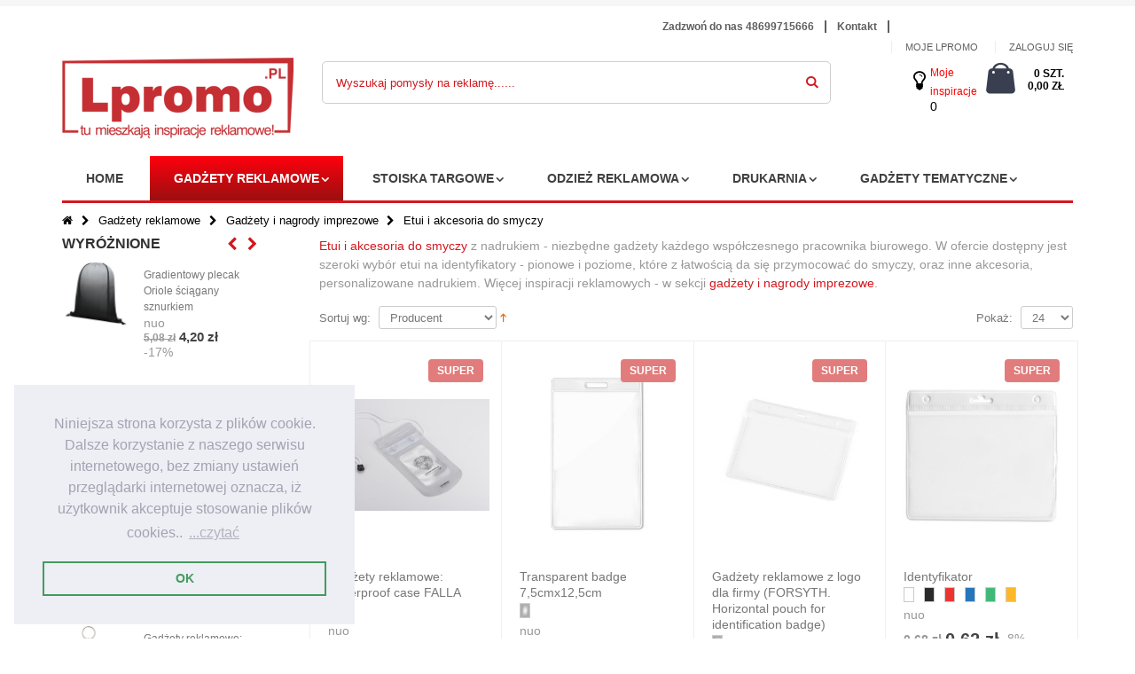

--- FILE ---
content_type: text/html; charset=UTF-8
request_url: https://lpromo.pl/gadzety-reklamowe/gadzety-i-nagrody-imprezowe/etui-i-akcesoria-do-smyczy
body_size: 15228
content:
<!DOCTYPE html>
<html lang="pl">
<head>
<meta http-equiv="Content-Type" content="text/html; charset=utf-8" />
<title>Etui i akcesoria do smyczy z nadrukiem - Lpromo.Pl</title>
<meta property="og:image" content="https://lpromo.pl/media/favicon/default/apple-touch-icon-72x72.png">
<meta name="description" content="Etui i akcesoria do smyczy z nadrukiem - niezbędne gadżety każdego współczesnego pracownika biurowego. W ofercie dostępny jest szeroki wybór etui na identyfikatory - pionowe i poziome, które z łatwością da się przymocować do smyczy, oraz inne akcesoria, personalizowane nadrukiem. Więcej inspiracji reklamowych - Lpromo.Pl." /><meta name="keywords" content="etui i akcesoria do smyczy z nadrukiem, gadżety, imprezy, znaczki, nagrody, trofea, opaski, kontrolne, silikonowe, papierowe, identyfikacyjne, Tyvek, winylowe, smycze, balony, dekoracje, ozdoby, świąteczne" />
<meta name="robots" content="INDEX,FOLLOW" />
	
<meta name="viewport" content="width=device-width, initial-scale=1.0"/>
<link rel="icon" href="https://lpromo.pl/media/favicon/default/apple-touch-icon-72x72.png" type="image/x-icon" />
<link rel="shortcut icon" href="https://lpromo.pl/media/favicon/default/apple-touch-icon-72x72.png" type="image/x-icon" />

<link rel="stylesheet" href="//fonts.googleapis.com/css?family=Open+Sans%3A300%2C300italic%2C400%2C400italic%2C600%2C600italic%2C700%2C700italic%2C800%2C800italic&amp;v1&amp;subset=latin%2Clatin-ext" type="text/css" media="screen"/>
<link href='//fonts.googleapis.com/css?family=Shadows+Into+Light' rel='stylesheet' type='text/css'/>
<link rel="stylesheet" type="text/css" href="https://lpromo.pl/media/css_secure/7486cb401f2951bb2f18b8dff416ddf1.css" />
<link rel="stylesheet" type="text/css" href="https://lpromo.pl/media/css_secure/a69fb9640ea5c83987f45bcb0e6bc719.css" media="all" />
<link rel="stylesheet" type="text/css" href="https://lpromo.pl/media/css_secure/cce0f39e3033c6e9b971dc8196e1f67d.css" media="print" />

<link rel="canonical" href="https://lpromo.pl/gadzety-reklamowe/gadzety-i-nagrody-imprezowe/etui-i-akcesoria-do-smyczy" />
<!--[if gt IE 7]>
<link rel="stylesheet" type="text/css" href="https://lpromo.pl/media/css_secure/349feaed0a05b57ec52403f9819d7db6.css" media="all" />
<![endif]-->
<!--[if lt IE 7]>

<![endif]-->
<!--[if lt IE 9]>

<![endif]-->




            <!-- BEGIN GOOGLE ANALYTICS CODE -->
        
        <!-- END GOOGLE ANALYTICS CODE -->
    
<link rel="stylesheet" type="text/css" href="//cdnjs.cloudflare.com/ajax/libs/cookieconsent2/3.1.0/cookieconsent.min.css" />


<!-- Facebook Pixel Code -->

<noscript><img height="1" width="1" style="display:none"
  src="https://www.facebook.com/tr?id=424167519276557&ev=PageView&noscript=1"
/></noscript>
<!-- End Facebook Pixel Code -->
<!-- Global site tag (gtag.js) - Google Ads: 760384942 -->



<!-- Event snippet for Puslapio peržiūra main conversion page -->

<!--Porto Magento Theme: v2.4.0--></head>
<body class=" catalog-category-view categorypath-gadzety-reklamowe-gadzety-i-nagrody-imprezowe-etui-i-akcesoria-do-smyczy category-etui-i-akcesoria-do-smyczy">
<div class="wrapper">
        <noscript>
        <div class="global-site-notice noscript">
            <div class="notice-inner">
                <p>
                    <strong>JavaScript seems to be disabled in your browser.</strong><br />
                    You must have JavaScript enabled in your browser to utilize the functionality of this website.                </p>
            </div>
        </div>
    </noscript>
    <div class="page">
                <div class="header-container type3">
    <div class="top-links-container">
    
        <div class="top-links container">
        <div class="row">
        <div class="col-sm-4"></div>
                <div class="col-sm-6">
            <div class="top-links-area">
                <div class="top-links-icon"><a href="javascript:void(0)">links</a></div>
               <ul class="topmenu">
<li class="topmenu1"><a href="tel:48699715666">Zadzwoń do nas 48699715666</a></li><span class="split"></span>
<li class="topmenu1"><a href="https://lpromo.pl/kontakt" title="Kontakt">Kontakt</a></li><span class="split"></span>
</ul>            </div>
                       <div class="clearer"></div>
            
        </div> <div class="col-sm-2">                         
                       </div></div></div> 
          <div class="top-links container">    <div class="row">
        <div class="col-sm-8"></div> <div class="col-sm-4">
            <ul class="links">
                        <li class="first" ><a href="https://lpromo.pl/customer/account/" title="MOJE LPROMO" >MOJE LPROMO</a></li>
                                <li ><a href="https://lpromo.pl/wishlist/" title="Moja lista pomysłów" >Moja lista pomysłów</a></li>
                                <li class=" last" ><a href="https://lpromo.pl/customer/account/login/referer/aHR0cHM6Ly9scHJvbW8ucGwvZ2FkemV0eS1yZWtsYW1vd2UvZ2FkemV0eS1pLW5hZ3JvZHktaW1wcmV6b3dlL2V0dWktaS1ha2Nlc29yaWEtZG8tc215Y3p5/" title="ZALOGUJ SIĘ" >ZALOGUJ SIĘ</a></li>
            </ul>
</div></div></div>
    </div>
    <div class="header container header11">
    <div class="row"><div class="col-md-4 col-sm-6 col-lg-3">
              <h1 class="logo">   <strong>tu mieszkają inspiracje reklamowe!</strong>  <a href="https://lpromo.pl/" title="tu mieszkają inspiracje reklamowe!" class="logo"><strong>tu mieszkają inspiracje reklamowe!</strong><img src="https://lpromo.pl/skin/frontend/smartwave/porto/images/logo.png" alt="tu mieszkają inspiracje reklamowe!" /></a></h1>
        </div>
        <div class="col-md-4 col-sm-6 col-lg-7">
        <div class="search-area">
            <a href="javascript:void(0);" class="search-icon"><i class="icon-search"></i></a>
            <form id="search_mini_form" action="//lpromo.pl/catalogsearch/result/" method="get">
    <div class="form-search ">
        <label for="search">Search:</label>
                <input id="search" type="text" name="q" class="input-text" />
                <select id="cat" name="cat">
            <option value="">All Categories</option>
                            <option value="55">Gadżety reklamowe</option>
                                                            <option value="61">- Artykuły piśmiennicze</option>
                                            <option value="62">- Jedzenie i picie</option>
                                            <option value="63">- Biuro i biznes</option>
                                            <option value="64">- Technologia i akcesoria do telefonów</option>
                                            <option value="65">- Zegary i zegarki</option>
                                            <option value="228">- Parasole i płaszcze przeciwdeszczowe</option>
                                            <option value="66">- Torby i podróże</option>
                                            <option value="67">- Zdrowie i higiena</option>
                                            <option value="68">- Bezpieczeństwo i pierwsza pomoc</option>
                                            <option value="69">- Gadżety i nagrody imprezowe</option>
                                            <option value="70">- Sport i rekreacja</option>
                                            <option value="71">- Gry i zabawki dla dzieci</option>
                                            <option value="72">- Narzędzia, latarki i akcesoria samochodowe</option>
                                            <option value="73">- Akcesoria i dodatki do domu</option>
                                            <option value="74">- Słodycze i smakołyki</option>
                                                                <option value="56">Stoiska targowe</option>
                                                            <option value="510">- Stojaki mobilne typu roll up</option>
                                            <option value="765">- Sprzęt handlowy</option>
                                                                <option value="57">Odzież reklamowa</option>
                                                            <option value="539">- Koszulki reklamowe</option>
                                            <option value="555">- Koszulki polo</option>
                                            <option value="557">- Bluzy reklamowe</option>
                                                                <option value="58">Drukarnia</option>
                                                            <option value="427">- Ulotki</option>
                                            <option value="454">- Torby reklamowe</option>
                                            <option value="431">- Kalendarze książkowe</option>
                                            <option value="436">- Kalendarze </option>
                                                                <option value="60">Gadżety tematyczne</option>
                                                            <option value="504">- STOP Korona</option>
                                            <option value="401">- Świąteczne zestawy prezentowe</option>
                                            <option value="402">- Prezenty świąteczne</option>
                                            <option value="412">- Prezenty dla oszczędnych</option>
                                            <option value="417">- Prezenty ekologiczne</option>
                                                        </select>
                <button type="submit" title="Wyszukaj pomysły na reklamę..." class="button"><i class="icon-search"></i></button>
        <div id="search_autocomplete" class="search-autocomplete"></div>
        <div class="clearer"></div>
    </div>
</form>

        </div></div>
        <div class="col-md-4 col-sm-6 col-lg-2" style="padding:0px;">
        <div class="cart-area mobile1">
           <i class="fa fa-lightbulb-o" aria-hidden="true"></i> <div class="custom-block mobileodea"><p><a href = "https://lpromo.pl/wishlist/" >Moje inspiracje </a></p> 0  </div>
            <div class="mini-cart">
                    <a href="javascript:void(0)" class="mybag-link"><i class="icon-mini-cart"></i><span class="cart-info"><span class="cart-qty">0 SZT.</span><span class="price">0,00 zł</span></span></a>
        <div class="topCartContent block-content theme-border-color">
            <div class="inner-wrapper">                                                    <p class="cart-empty">
                        Twój koszyk jest pusty.                    </p>
                            </div>
        </div>

</div>        </div> </div>
        </div>
        <div class="menu-icon"><a href="javascript:void(0)" title="Menu"><i class="fa fa-bars"></i></a></div>
            </div>
     
    
    
    
    
    
    
    
    <div class="header container header12 row">
    <div class="col-md-4 col-sm-4 col-xs-5">
                <a href="https://lpromo.pl/" title="tu mieszkają inspiracje reklamowe!" class="logo"><strong>tu mieszkają inspiracje reklamowe!</strong><img src="https://lpromo.pl/skin/frontend/smartwave/porto/images/logo.png" alt="tu mieszkają inspiracje reklamowe!" /></a>
         </div>
        
        <div class="col-md-4 col-sm-4 col-xs-5">
        <div class="search-area">
            <a href="javascript:void(0);" class="search-icon"><i class="icon-search"></i></a>
            <form id="search_mini_form" action="//lpromo.pl/catalogsearch/result/" method="get">
    <div class="form-search ">
        <label for="search">Search:</label>
                <input id="search" type="text" name="q" class="input-text" />
                <select id="cat" name="cat">
            <option value="">All Categories</option>
                            <option value="55">Gadżety reklamowe</option>
                                                            <option value="61">- Artykuły piśmiennicze</option>
                                            <option value="62">- Jedzenie i picie</option>
                                            <option value="63">- Biuro i biznes</option>
                                            <option value="64">- Technologia i akcesoria do telefonów</option>
                                            <option value="65">- Zegary i zegarki</option>
                                            <option value="228">- Parasole i płaszcze przeciwdeszczowe</option>
                                            <option value="66">- Torby i podróże</option>
                                            <option value="67">- Zdrowie i higiena</option>
                                            <option value="68">- Bezpieczeństwo i pierwsza pomoc</option>
                                            <option value="69">- Gadżety i nagrody imprezowe</option>
                                            <option value="70">- Sport i rekreacja</option>
                                            <option value="71">- Gry i zabawki dla dzieci</option>
                                            <option value="72">- Narzędzia, latarki i akcesoria samochodowe</option>
                                            <option value="73">- Akcesoria i dodatki do domu</option>
                                            <option value="74">- Słodycze i smakołyki</option>
                                                                <option value="56">Stoiska targowe</option>
                                                            <option value="510">- Stojaki mobilne typu roll up</option>
                                            <option value="765">- Sprzęt handlowy</option>
                                                                <option value="57">Odzież reklamowa</option>
                                                            <option value="539">- Koszulki reklamowe</option>
                                            <option value="555">- Koszulki polo</option>
                                            <option value="557">- Bluzy reklamowe</option>
                                                                <option value="58">Drukarnia</option>
                                                            <option value="427">- Ulotki</option>
                                            <option value="454">- Torby reklamowe</option>
                                            <option value="431">- Kalendarze książkowe</option>
                                            <option value="436">- Kalendarze </option>
                                                                <option value="60">Gadżety tematyczne</option>
                                                            <option value="504">- STOP Korona</option>
                                            <option value="401">- Świąteczne zestawy prezentowe</option>
                                            <option value="402">- Prezenty świąteczne</option>
                                            <option value="412">- Prezenty dla oszczędnych</option>
                                            <option value="417">- Prezenty ekologiczne</option>
                                                        </select>
                <button type="submit" title="Wyszukaj pomysły na reklamę..." class="button"><i class="icon-search"></i></button>
        <div id="search_autocomplete" class="search-autocomplete"></div>
        <div class="clearer"></div>
    </div>
</form>

        </div></div>
        <div class="col-md-4 col-sm-4 col-xs-2">
                <div class="menu-icon"><a href="javascript:void(0)" title="Menu"><i class="fa fa-bars"></i></a></div>
        </div>
    </div>
    
    
    <div class="cart-area mobile row"><div class="col-md-4 col-sm-4 col-xs-4">         <a href="https://lpromo.pl/customer/account/" class="header_border">Sign in</a>
    </div>
 <div class="col-md-4 col-sm-4 col-xs-4"> <i class="fa fa-lightbulb-o" aria-hidden="true"></i> <div class="custom-block mobileodea"><p><a href = "https://lpromo.pl/wishlist/" >Moje </a></p> 0  inspiracje </div></div>
 <div class="col-md-4 col-sm-4 col-xs-4"><div class="mini-cart">
                    <a href="javascript:void(0)" class="mybag-link"><i class="icon-mini-cart"></i><span class="cart-info"><span class="cart-qty">0 SZT.</span><span class="price">0,00 zł</span></span></a>
        <div class="topCartContent block-content theme-border-color">
            <div class="inner-wrapper">                                                    <p class="cart-empty">
                        Twój koszyk jest pusty.                    </p>
                            </div>
        </div>

</div></div>
        </div>
    <div class="header-wrapper">
<div class="main-nav">
    <div class="container">            
        <div class="menu-wrapper">
            <div class="menu-all-pages-container">
                <ul class="menu">
                    <li class="">
    <a href="//lpromo.pl/">
       <span>Home</span>
    </a>
</li>
<li class="menu-static-width  act " data-id = "55">
<a href="//lpromo.pl/gadzety-reklamowe">Gadżety reklamowe</a>
<div class="nav-sublist-dropdown" style="display: none; width:1000px;">
<div class="container">
<div style="padding: 30px 0; text-align: center;"><i class="ajax-loader small animate-spin"></i></div>
</div>
</div>
</li>
<li class="menu-item menu-item-has-children menu-parent-item  " data-id = "56">
<a href="//lpromo.pl/stoiska-targowe">Stoiska targowe</a>
<div class="nav-sublist-dropdown" style="display: none;">
<div class="container">
<div style="padding: 30px 0; text-align: center;"><i class="ajax-loader small animate-spin"></i></div>
</div>
</div>
</li>
<li class="menu-static-width  " data-id = "57">
<a href="//lpromo.pl/odziez-reklamowa">Odzież reklamowa</a>
<div class="nav-sublist-dropdown" style="display: none; width:800px;">
<div class="container">
<div style="padding: 30px 0; text-align: center;"><i class="ajax-loader small animate-spin"></i></div>
</div>
</div>
</li>
<li class="menu-full-width  " data-id = "58">
<a href="//lpromo.pl/drukarnia">Drukarnia</a>
<div class="nav-sublist-dropdown" style="display: none;">
<div class="container">
<div style="padding: 30px 0; text-align: center;"><i class="ajax-loader small animate-spin"></i></div>
</div>
</div>
</li>
<li class="menu-item menu-item-has-children menu-parent-item  " data-id = "60">
<a href="//lpromo.pl/gadzety-tematyczne">Gadżety tematyczne</a>
<div class="nav-sublist-dropdown" style="display: none;">
<div class="container">
<div style="padding: 30px 0; text-align: center;"><i class="ajax-loader small animate-spin"></i></div>
</div>
</div>
</li>


	

                </ul>
            </div>
        </div>
    </div>
</div>

</div>

</div>


<div class="mobile-nav side-block container">

    <div class="menu-all-pages-container">

        <ul class="menu">

        
            <li style="padding: 30px 0; text-align: center;"><i class="ajax-loader medium animate-spin"></i></li>

        
        </ul>

    </div>

</div>

<div class="mobile-nav-overlay close-mobile-nav"></div>

        <div class="top-container"><div class="breadcrumbs">
    <div class="container">
        <div class="row">
        <div class="col-sm-12 a-left">
    <ul>
                    <li class="home">
                            <a href="https://lpromo.pl/" title="Home">Home</a>
                                        <span class="breadcrumbs-split"><i class="icon-right-open"></i></span>
                        </li>
                    <li class="category55">
                            <a href="https://lpromo.pl/gadzety-reklamowe" title="">Gadżety reklamowe</a>
                                        <span class="breadcrumbs-split"><i class="icon-right-open"></i></span>
                        </li>
                    <li class="category69">
                            <a href="https://lpromo.pl/gadzety-reklamowe/gadzety-i-nagrody-imprezowe" title="">Gadżety i nagrody imprezowe</a>
                                        <span class="breadcrumbs-split"><i class="icon-right-open"></i></span>
                        </li>
                    <li class="category309">
                            <strong>Etui i akcesoria do smyczy</strong>
                                    </li>
            </ul>
</div>


        </div>
    </div>
</div></div>        <div class="main-container col2-left-layout">
            <div class="main container">
                <div class="row">
                    <div class="col-main col-sm-9 f-right">
                                                <div id="loading-mask">
<div class ="background-overlay"></div>
	<p id="loading_mask_loader" class="loader">
        <i class="ajax-loader large animate-spin"></i>
	</p>
</div>
<div id="after-loading-success-message">
	<div class ="background-overlay"></div>
	<div id="success-message-container" class="loader" >
		<div class="msg-box">Product was successfully added to your shopping cart.</div>
    	<button type="button" name="finish_and_checkout" id="finish_and_checkout" class="button btn-cart" ><span><span>
				Go to cart page		</span></span></button>
	<button type="button" name="continue_shopping" id="continue_shopping" class="button btn-cart" >
	<span><span>
				Continue		</span></span></button>
    </div>
</div>	


<div class="category-description std">
<p><a href="https://lpromo.pl/gadzety-reklamowe/gadzety-i-nagrody-imprezowe/etui-i-akcesoria-do-smyczy">Etui i akcesoria do smyczy</a>&nbsp;<span>z nadrukiem</span> - niezbędne gadżety każdego wsp&oacute;łczesnego pracownika biurowego. W ofercie dostępny jest szeroki wyb&oacute;r etui na identyfikatory - pionowe i poziome, kt&oacute;re z łatwością da się przymocować do smyczy, oraz inne akcesoria, personalizowane nadrukiem. Więcej inspiracji reklamowych<span>&nbsp;- w sekcji&nbsp;</span><a href="https://lpromo.pl/gadzety-reklamowe/gadzety-i-nagrody-imprezowe">gadżety i nagrody imprezowe</a><span>.</span></p></div>
<div class="page-title category-title">
        <h1>Etui i akcesoria do smyczy</h1>
</div>


    








<div class="category-products">

    <div class="toolbar">
        <div class="sorter">
        <div class="sort-by">
            <label>Sortuj wg:</label>
            <select onchange="setLocation(this.value)">
                            <option value="https://lpromo.pl/gadzety-reklamowe/gadzety-i-nagrody-imprezowe/etui-i-akcesoria-do-smyczy?dir=asc&amp;order=position">
                    Pozycja                </option>
                            <option value="https://lpromo.pl/gadzety-reklamowe/gadzety-i-nagrody-imprezowe/etui-i-akcesoria-do-smyczy?dir=asc&amp;order=name">
                    Produkt                </option>
                            <option value="https://lpromo.pl/gadzety-reklamowe/gadzety-i-nagrody-imprezowe/etui-i-akcesoria-do-smyczy?dir=asc&amp;order=price">
                    Cena                </option>
                            <option value="https://lpromo.pl/gadzety-reklamowe/gadzety-i-nagrody-imprezowe/etui-i-akcesoria-do-smyczy?dir=asc&amp;order=made_in">
                    Wyprodukowano                </option>
                            <option value="https://lpromo.pl/gadzety-reklamowe/gadzety-i-nagrody-imprezowe/etui-i-akcesoria-do-smyczy?dir=asc&amp;order=brandlogo" selected="selected">
                    Producent                </option>
                        </select>
                            <a href="https://lpromo.pl/gadzety-reklamowe/gadzety-i-nagrody-imprezowe/etui-i-akcesoria-do-smyczy?dir=desc&amp;order=brandlogo" title="Malejąco"><img src="https://lpromo.pl/skin/frontend/smartwave/porto/images/i_asc_arrow.gif" alt="Rosnąco" class="v-middle" /></a>
                    </div>

                <p class="view-mode">
                                </p>
                <div class="pager">
            <p class="amount">
                                    <strong>11 Item(s)</strong>
                            </p>
            
    
    
    
    
    
        </div>
        <div class="limiter">
            <label>Pokaż:</label>
            <select onchange="setLocation(this.value)">
                            <option value="https://lpromo.pl/gadzety-reklamowe/gadzety-i-nagrody-imprezowe/etui-i-akcesoria-do-smyczy?limit=24" selected="selected">
                    24                </option>
                            <option value="https://lpromo.pl/gadzety-reklamowe/gadzety-i-nagrody-imprezowe/etui-i-akcesoria-do-smyczy?limit=48">
                    48                </option>
                            <option value="https://lpromo.pl/gadzety-reklamowe/gadzety-i-nagrody-imprezowe/etui-i-akcesoria-do-smyczy?limit=144">
                    144                </option>
                        </select>
        </div>
    </div>
    </div>

    
    


    


    
    
    <ul class="products-grid  columns4">

    
	
            <li class="item"><div class="item-area">

            <div class="product-image-area">

                    <div class="loader-container">

                        <div class="loader">

                            <i class="ajax-loader medium animate-spin"></i>

                        </div>

                    </div>

                                        
                    <a data-check="363" href="https://lpromo.pl/gadzety-reklamowe/gadzety-i-nagrody-imprezowe/smycze/gadzety-reklamowe-waterproof-case-falla" title="Gadżety reklamowe: Waterproof case FALLA" class="product-image list-2">

                    
                        <img id="product-collection-image-108065" class="defaultImage" src="https://lpromo.pl/media/catalog/product/cache/1/small_image/300x/17f82f742ffe127f42dca9de82fb58b1/7/7/77211664096482.jpg" width="300"  alt="Gadżety reklamowe: Waterproof case FALLA"/>

                        <img class="hoverImage" src="https://lpromo.pl/media/catalog/product/cache/1/thumbnail/300x/17f82f742ffe127f42dca9de82fb58b1/7/7/77211664096482.jpg" width="300"  alt="Gadżety reklamowe: Waterproof case FALLA"/>

                    
                    
                        
                    
                    </a>

                    
                                <div class="product-label" style="right: 10px;"><span class="sale-product-icon">Super</span></div>

                    
                    
                </div>

                <div class="details-area">

                    <h2 class="product-name"><a href="https://lpromo.pl/gadzety-reklamowe/gadzety-i-nagrody-imprezowe/smycze/gadzety-reklamowe-waterproof-case-falla" title="Gadżety reklamowe: Waterproof case FALLA">Gadżety reklamowe: Waterproof case FALLA</a></h2>
                    
					                                        <div class="con-2-row-1 product-color-selection">
                                            
                        <ul>
                        
                    
                            <li class="product-color-name">
                                <img title="Wyraźnie" src="https://lpromo.pl/media/colorlist/wyraźnie.png" alt="Wyraźnie" width="10" height="15">
                            </li>
                            
                        </ul>                                  
                    </div>
                    
                    

nuo

                        
    <div class="price-box">
                                            
                    <p class="old-price">
                <span class="price-label">Regular Price:</span>
                <span class="price" id="old-price-108065">
                    3,89 zł                </span>
            </p>

                            <p class="special-price">
                    <span class="price-label">Special Price</span>
                <span class="price" id="product-price-108065">
                    3,51 zł                </span>
                </p>
                    
    -9%        </div>



                    
                    
                </div>

            </div></li>

        
	
            <li class="item"><div class="item-area">

            <div class="product-image-area">

                    <div class="loader-container">

                        <div class="loader">

                            <i class="ajax-loader medium animate-spin"></i>

                        </div>

                    </div>

                                        
                    <a data-check="363" href="https://lpromo.pl/gadzety-reklamowe/gadzety-i-nagrody-imprezowe/etui-i-akcesoria-do-smyczy/transparent-badge-7-5cmx12-5cm" title="Transparent badge 7,5cmx12,5cm" class="product-image list-2">

                    
                        <img id="product-collection-image-109819" class="defaultImage" src="https://lpromo.pl/media/catalog/product/cache/1/small_image/300x/17f82f742ffe127f42dca9de82fb58b1/4/0/40471550571709.jpg" width="300"  alt="Transparent badge 7,5cmx12,5cm"/>

                        <img class="hoverImage" src="https://lpromo.pl/media/catalog/product/cache/1/thumbnail/300x/17f82f742ffe127f42dca9de82fb58b1/4/0/40471550571709.jpg" width="300"  alt="Transparent badge 7,5cmx12,5cm"/>

                    
                    
                        
                    
                    </a>

                    
                                <div class="product-label" style="right: 10px;"><span class="sale-product-icon">Super</span></div>

                    
                    
                </div>

                <div class="details-area">

                    <h2 class="product-name"><a href="https://lpromo.pl/gadzety-reklamowe/gadzety-i-nagrody-imprezowe/etui-i-akcesoria-do-smyczy/transparent-badge-7-5cmx12-5cm" title="Transparent badge 7,5cmx12,5cm">Transparent badge 7,5cmx12,5cm</a></h2>
                    
					                                        <div class="con-2-row-1 product-color-selection">
                                            
                        <ul>
                        
                    
                            <li class="product-color-name">
                                <img title="Wyraźnie" src="https://lpromo.pl/media/colorlist/wyraźnie.png" alt="Wyraźnie" width="10" height="15">
                            </li>
                            
                        </ul>                                  
                    </div>
                    
                    

nuo

                        
    <div class="price-box">
                                            
                    <p class="old-price">
                <span class="price-label">Regular Price:</span>
                <span class="price" id="old-price-109819">
                    0,98 zł                </span>
            </p>

                            <p class="special-price">
                    <span class="price-label">Special Price</span>
                <span class="price" id="product-price-109819">
                    0,91 zł                </span>
                </p>
                    
    -6%        </div>



                    
                    
                </div>

            </div></li>

        
	
            <li class="item"><div class="item-area">

            <div class="product-image-area">

                    <div class="loader-container">

                        <div class="loader">

                            <i class="ajax-loader medium animate-spin"></i>

                        </div>

                    </div>

                                        
                    <a data-check="363" href="https://lpromo.pl/gadzety-reklamowe/biuro-i-biznes/teczki-i-aktowki/gadzety-reklamowe-z-logo-dla-firmy-forsyth-horizontal-pouch-for-identification-badge" title="Gadżety reklamowe z logo dla firmy (FORSYTH. Horizontal pouch for identification badge)" class="product-image list-2">

                    
                        <img id="product-collection-image-115635" class="defaultImage" src="https://lpromo.pl/media/catalog/product/cache/1/small_image/300x/17f82f742ffe127f42dca9de82fb58b1/5/9/59641610656398.jpg" width="300"  alt="Gadżety reklamowe z logo dla firmy (FORSYTH. Horizontal pouch for identification badge)"/>

                        <img class="hoverImage" src="https://lpromo.pl/media/catalog/product/cache/1/thumbnail/300x/17f82f742ffe127f42dca9de82fb58b1/5/9/59641610656398.jpg" width="300"  alt="Gadżety reklamowe z logo dla firmy (FORSYTH. Horizontal pouch for identification badge)"/>

                    
                    
                        
                    
                    </a>

                    
                                <div class="product-label" style="right: 10px;"><span class="sale-product-icon">Super</span></div>

                    
                    
                </div>

                <div class="details-area">

                    <h2 class="product-name"><a href="https://lpromo.pl/gadzety-reklamowe/biuro-i-biznes/teczki-i-aktowki/gadzety-reklamowe-z-logo-dla-firmy-forsyth-horizontal-pouch-for-identification-badge" title="Gadżety reklamowe z logo dla firmy (FORSYTH. Horizontal pouch for identification badge)">Gadżety reklamowe z logo dla firmy (FORSYTH. Horizontal pouch for identification badge)</a></h2>
                    
					                                        <div class="con-2-row-1 product-color-selection">
                                            
                        <ul>
                        
                    
                            <li class="product-color-name">
                                <img title="Wyraźnie" src="https://lpromo.pl/media/colorlist/wyraźnie.png" alt="Wyraźnie" width="10" height="15">
                            </li>
                            
                        </ul>                                  
                    </div>
                    
                    

nuo

                        
    <div class="price-box">
                                            
                    <p class="old-price">
                <span class="price-label">Regular Price:</span>
                <span class="price" id="old-price-115635">
                    0,47 zł                </span>
            </p>

                            <p class="special-price">
                    <span class="price-label">Special Price</span>
                <span class="price" id="product-price-115635">
                    0,43 zł                </span>
                </p>
                    
    -8%        </div>



                    
                    
                </div>

            </div></li>

        
	
            <li class="item"><div class="item-area">

            <div class="product-image-area">

                    <div class="loader-container">

                        <div class="loader">

                            <i class="ajax-loader medium animate-spin"></i>

                        </div>

                    </div>

                                        
                    <a data-check="363" href="https://lpromo.pl/gadzety-reklamowe/gadzety-i-nagrody-imprezowe/etui-i-akcesoria-do-smyczy/identyfikator" title="Identyfikator" class="product-image list-2">

                    
                        <img id="product-collection-image-116997" class="defaultImage" src="https://lpromo.pl/media/catalog/product/cache/1/small_image/300x/17f82f742ffe127f42dca9de82fb58b1/6/9/69041627322544.jpg" width="300"  alt="Identyfikator"/>

                        <img class="hoverImage" src="https://lpromo.pl/media/catalog/product/cache/1/thumbnail/300x/17f82f742ffe127f42dca9de82fb58b1/6/9/69041627322544.jpg" width="300"  alt="Identyfikator"/>

                    
                    
                        
                    
                    </a>

                    
                                <div class="product-label" style="right: 10px;"><span class="sale-product-icon">Super</span></div>

                    
                    
                </div>

                <div class="details-area">

                    <h2 class="product-name"><a href="https://lpromo.pl/gadzety-reklamowe/gadzety-i-nagrody-imprezowe/etui-i-akcesoria-do-smyczy/identyfikator" title="Identyfikator">Identyfikator</a></h2>
                    
					                                        <div class="con-2-row-1 product-color-selection">
                                            
                        <ul>
                        
                    
                            <li class="product-color-name">
                                <img title="Biały" src="https://lpromo.pl/media/colorlist/biały.png" alt="Biały" width="10" height="15">
                            </li>
                        
                    
                            <li class="product-color-name">
                                <img title="Czarny" src="https://lpromo.pl/media/colorlist/czarny.png" alt="Czarny" width="10" height="15">
                            </li>
                        
                    
                            <li class="product-color-name">
                                <img title="Czerwony" src="https://lpromo.pl/media/colorlist/czerwony.png" alt="Czerwony" width="10" height="15">
                            </li>
                        
                    
                            <li class="product-color-name">
                                <img title="Niebieski" src="https://lpromo.pl/media/colorlist/niebieski.png" alt="Niebieski" width="10" height="15">
                            </li>
                        
                    
                            <li class="product-color-name">
                                <img title="Zielony" src="https://lpromo.pl/media/colorlist/zielony.png" alt="Zielony" width="10" height="15">
                            </li>
                        
                    
                            <li class="product-color-name">
                                <img title="żółty" src="https://lpromo.pl/media/colorlist/żółty.png" alt="żółty" width="10" height="15">
                            </li>
                            
                        </ul>                                  
                    </div>
                    
                    

nuo

                        
    <div class="price-box">
                                            
                    <p class="old-price">
                <span class="price-label">Regular Price:</span>
                <span class="price" id="old-price-116997">
                    0,68 zł                </span>
            </p>

                            <p class="special-price">
                    <span class="price-label">Special Price</span>
                <span class="price" id="product-price-116997">
                    0,62 zł                </span>
                </p>
                    
    -8%        </div>



                    
                    
                </div>

            </div></li>

        
	
            <li class="item"><div class="item-area">

            <div class="product-image-area">

                    <div class="loader-container">

                        <div class="loader">

                            <i class="ajax-loader medium animate-spin"></i>

                        </div>

                    </div>

                                        
                    <a data-check="363" href="https://lpromo.pl/gadzety-reklamowe/gadzety-i-nagrody-imprezowe/etui-i-akcesoria-do-smyczy/wodoodporne-etui-wielofunkcyjne" title="Wodoodporne etui wielofunkcyjne" class="product-image list-2">

                    
                        <img id="product-collection-image-117212" class="defaultImage" src="https://lpromo.pl/media/catalog/product/cache/1/small_image/300x/17f82f742ffe127f42dca9de82fb58b1/9/4/94711627323102.jpg" width="300"  alt="Wodoodporne etui wielofunkcyjne"/>

                        <img class="hoverImage" src="https://lpromo.pl/media/catalog/product/cache/1/thumbnail/300x/17f82f742ffe127f42dca9de82fb58b1/9/4/94711627323102.jpg" width="300"  alt="Wodoodporne etui wielofunkcyjne"/>

                    
                    
                        
                    
                    </a>

                    
                                <div class="product-label" style="right: 10px;"><span class="sale-product-icon">Super</span></div>

                    
                    
                </div>

                <div class="details-area">

                    <h2 class="product-name"><a href="https://lpromo.pl/gadzety-reklamowe/gadzety-i-nagrody-imprezowe/etui-i-akcesoria-do-smyczy/wodoodporne-etui-wielofunkcyjne" title="Wodoodporne etui wielofunkcyjne">Wodoodporne etui wielofunkcyjne</a></h2>
                    
					                                        <div class="con-2-row-1 product-color-selection">
                                            
                        <ul>
                        
                    
                            <li class="product-color-name">
                                <img title="Biały" src="https://lpromo.pl/media/colorlist/biały.png" alt="Biały" width="10" height="15">
                            </li>
                        
                    
                            <li class="product-color-name">
                                <img title="Ciemny niebieski" src="https://lpromo.pl/media/colorlist/ciemny niebieski.png" alt="Ciemny niebieski" width="10" height="15">
                            </li>
                        
                    
                            <li class="product-color-name">
                                <img title="Czerwony" src="https://lpromo.pl/media/colorlist/czerwony.png" alt="Czerwony" width="10" height="15">
                            </li>
                        
                    
                            <li class="product-color-name">
                                <img title="Pomarańczowy" src="https://lpromo.pl/media/colorlist/pomarańczowy.png" alt="Pomarańczowy" width="10" height="15">
                            </li>
                        
                    
                            <li class="product-color-name">
                                <img title="Zielony" src="https://lpromo.pl/media/colorlist/zielony.png" alt="Zielony" width="10" height="15">
                            </li>
                            
                        </ul>                                  
                    </div>
                    
                    

nuo

                        
    <div class="price-box">
                                            
                    <p class="old-price">
                <span class="price-label">Regular Price:</span>
                <span class="price" id="old-price-117212">
                    2,95 zł                </span>
            </p>

                            <p class="special-price">
                    <span class="price-label">Special Price</span>
                <span class="price" id="product-price-117212">
                    2,69 zł                </span>
                </p>
                    
    -8%        </div>



                    
                    
                </div>

            </div></li>

        
	
            <li class="item"><div class="item-area">

            <div class="product-image-area">

                    <div class="loader-container">

                        <div class="loader">

                            <i class="ajax-loader medium animate-spin"></i>

                        </div>

                    </div>

                                        
                    <a data-check="363" href="https://lpromo.pl/gadzety-reklamowe/gadzety-i-nagrody-imprezowe/etui-i-akcesoria-do-smyczy/skladany-organizer-samochodowy" title="Składany organizer samochodowy" class="product-image list-2">

                    
                        <img id="product-collection-image-117377" class="defaultImage" src="https://lpromo.pl/media/catalog/product/cache/1/small_image/300x/17f82f742ffe127f42dca9de82fb58b1/5/9/59231627326590.jpg" width="300"  alt="Składany organizer samochodowy"/>

                        <img class="hoverImage" src="https://lpromo.pl/media/catalog/product/cache/1/thumbnail/300x/17f82f742ffe127f42dca9de82fb58b1/5/9/59231627326590.jpg" width="300"  alt="Składany organizer samochodowy"/>

                    
                    
                        
                    
                    </a>

                    
                                <div class="product-label" style="right: 10px;"><span class="sale-product-icon">Super</span></div>

                    
                    
                </div>

                <div class="details-area">

                    <h2 class="product-name"><a href="https://lpromo.pl/gadzety-reklamowe/gadzety-i-nagrody-imprezowe/etui-i-akcesoria-do-smyczy/skladany-organizer-samochodowy" title="Składany organizer samochodowy">Składany organizer samochodowy</a></h2>
                    
					                                        <div class="con-2-row-1 product-color-selection">
                                            
                        <ul>
                        
                    
                            <li class="product-color-name">
                                <img title="Czarny" src="https://lpromo.pl/media/colorlist/czarny.png" alt="Czarny" width="10" height="15">
                            </li>
                            
                        </ul>                                  
                    </div>
                    
                    

nuo

                        
    <div class="price-box">
                                            
                    <p class="old-price">
                <span class="price-label">Regular Price:</span>
                <span class="price" id="old-price-117377">
                    52,96 zł                </span>
            </p>

                            <p class="special-price">
                    <span class="price-label">Special Price</span>
                <span class="price" id="product-price-117377">
                    48,32 zł                </span>
                </p>
                    
    -8%        </div>



                    
                    
                </div>

            </div></li>

        
	
            <li class="item"><div class="item-area">

            <div class="product-image-area">

                    <div class="loader-container">

                        <div class="loader">

                            <i class="ajax-loader medium animate-spin"></i>

                        </div>

                    </div>

                                        
                    <a data-check="363" href="https://lpromo.pl/gadzety-reklamowe/gadzety-i-nagrody-imprezowe/etui-i-akcesoria-do-smyczy/ski-pass-rozciagany-przewod-ok-60-cm" title="Ski pass, rozciągany przewód ok. 60 cm" class="product-image list-2">

                    
                        <img id="product-collection-image-117434" class="defaultImage" src="https://lpromo.pl/media/catalog/product/cache/1/small_image/300x/17f82f742ffe127f42dca9de82fb58b1/2/6/26381627326682.jpg" width="300"  alt="Ski pass, rozciągany przewód ok. 60 cm"/>

                        <img class="hoverImage" src="https://lpromo.pl/media/catalog/product/cache/1/thumbnail/300x/17f82f742ffe127f42dca9de82fb58b1/2/6/26381627326682.jpg" width="300"  alt="Ski pass, rozciągany przewód ok. 60 cm"/>

                    
                    
                        
                    
                    </a>

                    
                                <div class="product-label" style="right: 10px;"><span class="sale-product-icon">Super</span></div>

                    
                    
                </div>

                <div class="details-area">

                    <h2 class="product-name"><a href="https://lpromo.pl/gadzety-reklamowe/gadzety-i-nagrody-imprezowe/etui-i-akcesoria-do-smyczy/ski-pass-rozciagany-przewod-ok-60-cm" title="Ski pass, rozciągany przewód ok. 60 cm">Ski pass, rozciągany przewód ok. 60 cm</a></h2>
                    
					                                        <div class="con-2-row-1 product-color-selection">
                                            
                        <ul>
                        
                    
                            <li class="product-color-name">
                                <img title="Czerwony" src="https://lpromo.pl/media/colorlist/czerwony.png" alt="Czerwony" width="10" height="15">
                            </li>
                        
                    
                            <li class="product-color-name">
                                <img title="Niebieski" src="https://lpromo.pl/media/colorlist/niebieski.png" alt="Niebieski" width="10" height="15">
                            </li>
                            
                        </ul>                                  
                    </div>
                    
                    

nuo

                        
    <div class="price-box">
                                            
                    <p class="old-price">
                <span class="price-label">Regular Price:</span>
                <span class="price" id="old-price-117434">
                    6,07 zł                </span>
            </p>

                            <p class="special-price">
                    <span class="price-label">Special Price</span>
                <span class="price" id="product-price-117434">
                    5,54 zł                </span>
                </p>
                    
    -8%        </div>



                    
                    
                </div>

            </div></li>

        
	
            <li class="item"><div class="item-area">

            <div class="product-image-area">

                    <div class="loader-container">

                        <div class="loader">

                            <i class="ajax-loader medium animate-spin"></i>

                        </div>

                    </div>

                                        
                    <a data-check="363" href="https://lpromo.pl/gadzety-reklamowe/gadzety-i-nagrody-imprezowe/etui-i-akcesoria-do-smyczy/ski-pass" title="Ski pass" class="product-image list-2">

                    
                        <img id="product-collection-image-117449" class="defaultImage" src="https://lpromo.pl/media/catalog/product/cache/1/small_image/300x/17f82f742ffe127f42dca9de82fb58b1/2/0/20211627326710.jpg" width="300"  alt="Ski pass"/>

                        <img class="hoverImage" src="https://lpromo.pl/media/catalog/product/cache/1/thumbnail/300x/17f82f742ffe127f42dca9de82fb58b1/2/0/20211627326710.jpg" width="300"  alt="Ski pass"/>

                    
                    
                        
                    
                    </a>

                    
                                <div class="product-label" style="right: 10px;"><span class="sale-product-icon">Super</span></div>

                    
                    
                </div>

                <div class="details-area">

                    <h2 class="product-name"><a href="https://lpromo.pl/gadzety-reklamowe/gadzety-i-nagrody-imprezowe/etui-i-akcesoria-do-smyczy/ski-pass" title="Ski pass">Ski pass</a></h2>
                    
					                                        <div class="con-2-row-1 product-color-selection">
                                            
                        <ul>
                        
                    
                            <li class="product-color-name">
                                <img title="Biały" src="https://lpromo.pl/media/colorlist/biały.png" alt="Biały" width="10" height="15">
                            </li>
                            
                        </ul>                                  
                    </div>
                    
                    

nuo

                        
    <div class="price-box">
                                            
                    <p class="old-price">
                <span class="price-label">Regular Price:</span>
                <span class="price" id="old-price-117449">
                    2,71 zł                </span>
            </p>

                            <p class="special-price">
                    <span class="price-label">Special Price</span>
                <span class="price" id="product-price-117449">
                    2,47 zł                </span>
                </p>
                    
    -8%        </div>



                    
                    
                </div>

            </div></li>

        
	
            <li class="item"><div class="item-area">

            <div class="product-image-area">

                    <div class="loader-container">

                        <div class="loader">

                            <i class="ajax-loader medium animate-spin"></i>

                        </div>

                    </div>

                                        
                    <a data-check="363" href="https://lpromo.pl/gadzety-reklamowe/gadzety-i-nagrody-imprezowe/etui-i-akcesoria-do-smyczy/ski-pass-rozciagany-przewod-ok-80-cm" title="Ski pass, rozciągany przewód ok. 80 cm" class="product-image list-2">

                    
                        <img id="product-collection-image-117450" class="defaultImage" src="https://lpromo.pl/media/catalog/product/cache/1/small_image/300x/17f82f742ffe127f42dca9de82fb58b1/9/4/94281627326711.jpg" width="300"  alt="Ski pass, rozciągany przewód ok. 80 cm"/>

                        <img class="hoverImage" src="https://lpromo.pl/media/catalog/product/cache/1/thumbnail/300x/17f82f742ffe127f42dca9de82fb58b1/9/4/94281627326711.jpg" width="300"  alt="Ski pass, rozciągany przewód ok. 80 cm"/>

                    
                    
                        
                    
                    </a>

                    
                                <div class="product-label" style="right: 10px;"><span class="sale-product-icon">Super</span></div>

                    
                    
                </div>

                <div class="details-area">

                    <h2 class="product-name"><a href="https://lpromo.pl/gadzety-reklamowe/gadzety-i-nagrody-imprezowe/etui-i-akcesoria-do-smyczy/ski-pass-rozciagany-przewod-ok-80-cm" title="Ski pass, rozciągany przewód ok. 80 cm">Ski pass, rozciągany przewód ok. 80 cm</a></h2>
                    
					                                        <div class="con-2-row-1 product-color-selection">
                                            
                        <ul>
                        
                    
                            <li class="product-color-name">
                                <img title="Czarny" src="https://lpromo.pl/media/colorlist/czarny.png" alt="Czarny" width="10" height="15">
                            </li>
                        
                    
                            <li class="product-color-name">
                                <img title="Czerwony" src="https://lpromo.pl/media/colorlist/czerwony.png" alt="Czerwony" width="10" height="15">
                            </li>
                        
                    
                            <li class="product-color-name">
                                <img title="Niebieski" src="https://lpromo.pl/media/colorlist/niebieski.png" alt="Niebieski" width="10" height="15">
                            </li>
                            
                        </ul>                                  
                    </div>
                    
                    

nuo

                        
    <div class="price-box">
                                            
                    <p class="old-price">
                <span class="price-label">Regular Price:</span>
                <span class="price" id="old-price-117450">
                    1,59 zł                </span>
            </p>

                            <p class="special-price">
                    <span class="price-label">Special Price</span>
                <span class="price" id="product-price-117450">
                    1,45 zł                </span>
                </p>
                    
    -8%        </div>



                    
                    
                </div>

            </div></li>

        
	
            <li class="item"><div class="item-area">

            <div class="product-image-area">

                    <div class="loader-container">

                        <div class="loader">

                            <i class="ajax-loader medium animate-spin"></i>

                        </div>

                    </div>

                                        
                    <a data-check="363" href="https://lpromo.pl/gadzety-reklamowe/gadzety-i-nagrody-imprezowe/etui-i-akcesoria-do-smyczy/gadzety-reklamowe-pocket-guard" title="Gadżety reklamowe: pocket guard" class="product-image list-2">

                    
                        <img id="product-collection-image-118239" class="defaultImage" src="https://lpromo.pl/media/catalog/product/cache/1/small_image/300x/17f82f742ffe127f42dca9de82fb58b1/3/9/39581628263616.jpg" width="300"  alt="Gadżety reklamowe: pocket guard"/>

                        <img class="hoverImage" src="https://lpromo.pl/media/catalog/product/cache/1/thumbnail/300x/17f82f742ffe127f42dca9de82fb58b1/3/9/39581628263616.jpg" width="300"  alt="Gadżety reklamowe: pocket guard"/>

                    
                    
                        
                    
                    </a>

                    
                                <div class="product-label" style="right: 10px;"><span class="sale-product-icon">Super</span></div>

                    
                    
                </div>

                <div class="details-area">

                    <h2 class="product-name"><a href="https://lpromo.pl/gadzety-reklamowe/gadzety-i-nagrody-imprezowe/etui-i-akcesoria-do-smyczy/gadzety-reklamowe-pocket-guard" title="Gadżety reklamowe: pocket guard">Gadżety reklamowe: pocket guard</a></h2>
                    
					                                        <div class="con-2-row-1 product-color-selection">
                                            
                        <ul>
                        
                    
                            <li class="product-color-name">
                                <img title="Biały" src="https://lpromo.pl/media/colorlist/biały.png" alt="Biały" width="10" height="15">
                            </li>
                        
                    
                            <li class="product-color-name">
                                <img title="Czerwony" src="https://lpromo.pl/media/colorlist/czerwony.png" alt="Czerwony" width="10" height="15">
                            </li>
                        
                    
                            <li class="product-color-name">
                                <img title="Niebieski" src="https://lpromo.pl/media/colorlist/niebieski.png" alt="Niebieski" width="10" height="15">
                            </li>
                        
                    
                            <li class="product-color-name">
                                <img title="Zielony" src="https://lpromo.pl/media/colorlist/zielony.png" alt="Zielony" width="10" height="15">
                            </li>
                            
                        </ul>                                  
                    </div>
                    
                    

nuo

                        
    <div class="price-box">
                                            
                    <p class="old-price">
                <span class="price-label">Regular Price:</span>
                <span class="price" id="old-price-118239">
                    1,25 zł                </span>
            </p>

                            <p class="special-price">
                    <span class="price-label">Special Price</span>
                <span class="price" id="product-price-118239">
                    1,06 zł                </span>
                </p>
                    
    -15%        </div>



                    
                    
                </div>

            </div></li>

        
	
            <li class="item"><div class="item-area">

            <div class="product-image-area">

                    <div class="loader-container">

                        <div class="loader">

                            <i class="ajax-loader medium animate-spin"></i>

                        </div>

                    </div>

                                        
                    <a data-check="363" href="https://lpromo.pl/gadzety-reklamowe/gadzety-i-nagrody-imprezowe/etui-i-akcesoria-do-smyczy/gadzety-reklamowe-card-holder-with-safety-clip" title="Gadżety reklamowe: card holder with safety clip" class="product-image list-2">

                    
                        <img id="product-collection-image-119087" class="defaultImage" src="https://lpromo.pl/media/catalog/product/cache/1/small_image/300x/17f82f742ffe127f42dca9de82fb58b1/4/2/42151628266182.jpg" width="300"  alt="Gadżety reklamowe: card holder with safety clip"/>

                        <img class="hoverImage" src="https://lpromo.pl/media/catalog/product/cache/1/thumbnail/300x/17f82f742ffe127f42dca9de82fb58b1/4/2/42151628266182.jpg" width="300"  alt="Gadżety reklamowe: card holder with safety clip"/>

                    
                    
                        
                    
                    </a>

                    
                                <div class="product-label" style="right: 10px;"><span class="sale-product-icon">Super</span></div>

                    
                    
                </div>

                <div class="details-area">

                    <h2 class="product-name"><a href="https://lpromo.pl/gadzety-reklamowe/gadzety-i-nagrody-imprezowe/etui-i-akcesoria-do-smyczy/gadzety-reklamowe-card-holder-with-safety-clip" title="Gadżety reklamowe: card holder with safety clip">Gadżety reklamowe: card holder with safety clip</a></h2>
                    
					                                        <div class="con-2-row-1 product-color-selection">
                                            
                        <ul>
                        
                    
                            <li class="product-color-name">
                                <img title="Biały" src="https://lpromo.pl/media/colorlist/biały.png" alt="Biały" width="10" height="15">
                            </li>
                            
                        </ul>                                  
                    </div>
                    
                    

nuo

                        
    <div class="price-box">
                                            
                    <p class="old-price">
                <span class="price-label">Regular Price:</span>
                <span class="price" id="old-price-119087">
                    1,19 zł                </span>
            </p>

                            <p class="special-price">
                    <span class="price-label">Special Price</span>
                <span class="price" id="product-price-119087">
                    1,00 zł                </span>
                </p>
                    
    -15%        </div>



                    
                    
                </div>

            </div></li>

        
        </ul>

        

    
    
    <div class="toolbar-bottom">

        <div class="toolbar">
        <div class="sorter">
        <div class="sort-by">
            <label>Sortuj wg:</label>
            <select onchange="setLocation(this.value)">
                            <option value="https://lpromo.pl/gadzety-reklamowe/gadzety-i-nagrody-imprezowe/etui-i-akcesoria-do-smyczy?dir=asc&amp;order=position">
                    Pozycja                </option>
                            <option value="https://lpromo.pl/gadzety-reklamowe/gadzety-i-nagrody-imprezowe/etui-i-akcesoria-do-smyczy?dir=asc&amp;order=name">
                    Produkt                </option>
                            <option value="https://lpromo.pl/gadzety-reklamowe/gadzety-i-nagrody-imprezowe/etui-i-akcesoria-do-smyczy?dir=asc&amp;order=price">
                    Cena                </option>
                            <option value="https://lpromo.pl/gadzety-reklamowe/gadzety-i-nagrody-imprezowe/etui-i-akcesoria-do-smyczy?dir=asc&amp;order=made_in">
                    Wyprodukowano                </option>
                            <option value="https://lpromo.pl/gadzety-reklamowe/gadzety-i-nagrody-imprezowe/etui-i-akcesoria-do-smyczy?dir=asc&amp;order=brandlogo" selected="selected">
                    Producent                </option>
                        </select>
                            <a href="https://lpromo.pl/gadzety-reklamowe/gadzety-i-nagrody-imprezowe/etui-i-akcesoria-do-smyczy?dir=desc&amp;order=brandlogo" title="Malejąco"><img src="https://lpromo.pl/skin/frontend/smartwave/porto/images/i_asc_arrow.gif" alt="Rosnąco" class="v-middle" /></a>
                    </div>

                <p class="view-mode">
                                </p>
                <div class="pager">
            <p class="amount">
                                    <strong>11 Item(s)</strong>
                            </p>
            
    
    
    
    
    
        </div>
        <div class="limiter">
            <label>Pokaż:</label>
            <select onchange="setLocation(this.value)">
                            <option value="https://lpromo.pl/gadzety-reklamowe/gadzety-i-nagrody-imprezowe/etui-i-akcesoria-do-smyczy?limit=24" selected="selected">
                    24                </option>
                            <option value="https://lpromo.pl/gadzety-reklamowe/gadzety-i-nagrody-imprezowe/etui-i-akcesoria-do-smyczy?limit=48">
                    48                </option>
                            <option value="https://lpromo.pl/gadzety-reklamowe/gadzety-i-nagrody-imprezowe/etui-i-akcesoria-do-smyczy?limit=144">
                    144                </option>
                        </select>
        </div>
    </div>
    </div>

    </div>

</div>


<div class="swatches-js">




</div>                    </div>
                    <div class="col-left sidebar f-left col-sm-3"><h2 class="sidebar-title" style="margin-bottom:10px">Wyróżnione</h2>
<div class="sidebar-filterproducts custom-block">
<div class="filter-products owl-top-narrow">
        <div class="products small-list sidebar-list owl-carousel owl-theme">
                        <div class="item">
                    <div class="item-area">
                <div class="product-image-area">
                    <a href="https://lpromo.pl/gradientowy-plecak-oriole-sciagany-sznurkiem" title="Gradientowy plecak Oriole ściągany sznurkiem" class="product-image">
                        <img src="https://lpromo.pl/media/catalog/product/cache/1/small_image/300x/17f82f742ffe127f42dca9de82fb58b1/3/4/34411668374620.jpg" width="300"  alt="Gradientowy plecak Oriole ściągany sznurkiem"/>
                    </a>
                </div>
                <div class="details-area">
                    <h2 class="product-name"><a href="https://lpromo.pl/gradientowy-plecak-oriole-sciagany-sznurkiem" title="Gradientowy plecak Oriole ściągany sznurkiem">Gradientowy plecak Oriole ściągany sznurkiem</a></h2>
                                                            

nuo

                        
    <div class="price-box">
                                            
                    <p class="old-price">
                <span class="price-label">Regular Price:</span>
                <span class="price" id="old-price-107547">
                    5,08 zł                </span>
            </p>

                            <p class="special-price">
                    <span class="price-label">Special Price</span>
                <span class="price" id="product-price-107547">
                    4,20 zł                </span>
                </p>
                    
    -17%        </div>


                                    </div>
                <div class="clearer"></div>
            </div>
                                            <div class="item-area">
                <div class="product-image-area">
                    <a href="https://lpromo.pl/gadzety-reklamowe-key-ring-with-tape-measure" title="Gadżety reklamowe: KEY RING WITH  TAPE MEASURE" class="product-image">
                        <img src="https://lpromo.pl/media/catalog/product/cache/1/small_image/300x/17f82f742ffe127f42dca9de82fb58b1/6/6/66261664905469.jpg" width="300"  alt="Gadżety reklamowe: KEY RING WITH  TAPE MEASURE"/>
                    </a>
                </div>
                <div class="details-area">
                    <h2 class="product-name"><a href="https://lpromo.pl/gadzety-reklamowe-key-ring-with-tape-measure" title="Gadżety reklamowe: KEY RING WITH  TAPE MEASURE">Gadżety reklamowe: KEY RING WITH  TAPE MEASURE</a></h2>
                                                            

nuo

                        
    <div class="price-box">
                                            
                    <p class="old-price">
                <span class="price-label">Regular Price:</span>
                <span class="price" id="old-price-106801">
                    3,07 zł                </span>
            </p>

                            <p class="special-price">
                    <span class="price-label">Special Price</span>
                <span class="price" id="product-price-106801">
                    2,56 zł                </span>
                </p>
                    
    -16%        </div>


                                    </div>
                <div class="clearer"></div>
            </div>
                                            <div class="item-area">
                <div class="product-image-area">
                    <a href="https://lpromo.pl/anton-pro-sluchawki-anc" title="Anton Pro słuchawki ANC" class="product-image">
                        <img src="https://lpromo.pl/media/catalog/product/cache/1/small_image/300x/17f82f742ffe127f42dca9de82fb58b1/4/4/44291668375058.jpg" width="300"  alt="Anton Pro słuchawki ANC"/>
                    </a>
                </div>
                <div class="details-area">
                    <h2 class="product-name"><a href="https://lpromo.pl/anton-pro-sluchawki-anc" title="Anton Pro słuchawki ANC">Anton Pro słuchawki ANC</a></h2>
                                                            

nuo

                        
    <div class="price-box">
                                            
                    <p class="old-price">
                <span class="price-label">Regular Price:</span>
                <span class="price" id="old-price-107333">
                    370,85 zł                </span>
            </p>

                            <p class="special-price">
                    <span class="price-label">Special Price</span>
                <span class="price" id="product-price-107333">
                    306,36 zł                </span>
                </p>
                    
    -17%        </div>


                                    </div>
                <div class="clearer"></div>
            </div>
                        </div>
                                        <div class="item">
                    <div class="item-area">
                <div class="product-image-area">
                    <a href="https://lpromo.pl/pheebs-poszerzana-torba-na-zakupy-z-bawelny-z-recyclingu-o-gramaturze-210-g-m2" title="Pheebs poszerzana torba na zakupy z bawełny z recyclingu o gramaturze 210 g/m2" class="product-image">
                        <img src="https://lpromo.pl/media/catalog/product/cache/1/small_image/300x/17f82f742ffe127f42dca9de82fb58b1/7/3/73631668374689.jpg" width="300"  alt="Pheebs poszerzana torba na zakupy z bawełny z recyclingu o gramaturze 210 g/m2"/>
                    </a>
                </div>
                <div class="details-area">
                    <h2 class="product-name"><a href="https://lpromo.pl/pheebs-poszerzana-torba-na-zakupy-z-bawelny-z-recyclingu-o-gramaturze-210-g-m2" title="Pheebs poszerzana torba na zakupy z bawełny z recyclingu o gramaturze 210 g/m2">Pheebs poszerzana torba na zakupy z bawełny z recyclingu o gramaturze 210 g/m2</a></h2>
                                                            

nuo

                        
    <div class="price-box">
                                            
                    <p class="old-price">
                <span class="price-label">Regular Price:</span>
                <span class="price" id="old-price-107523">
                    14,93 zł                </span>
            </p>

                            <p class="special-price">
                    <span class="price-label">Special Price</span>
                <span class="price" id="product-price-107523">
                    12,33 zł                </span>
                </p>
                    
    -17%        </div>


                                    </div>
                <div class="clearer"></div>
            </div>
                                            <div class="item-area">
                <div class="product-image-area">
                    <a href="https://lpromo.pl/czapka-5-panelowa-baseball" title="Czapka 5-panelowa Baseball" class="product-image">
                        <img src="https://lpromo.pl/media/catalog/product/cache/1/small_image/300x/17f82f742ffe127f42dca9de82fb58b1/9/5/95001668376847.jpg" width="300"  alt="Czapka 5-panelowa Baseball"/>
                    </a>
                </div>
                <div class="details-area">
                    <h2 class="product-name"><a href="https://lpromo.pl/czapka-5-panelowa-baseball" title="Czapka 5-panelowa Baseball">Czapka 5-panelowa Baseball</a></h2>
                                                            

nuo

                        
    <div class="price-box">
                                            
                    <p class="old-price">
                <span class="price-label">Regular Price:</span>
                <span class="price" id="old-price-107409">
                    4,72 zł                </span>
            </p>

                            <p class="special-price">
                    <span class="price-label">Special Price</span>
                <span class="price" id="product-price-107409">
                    3,90 zł                </span>
                </p>
                    
    -17%        </div>


                                    </div>
                <div class="clearer"></div>
            </div>
                        </div>
                            </div>
</div>


</div>
</div>
                </div>
            </div>
        </div>
        <div class="footer-container ">
    <div class="footer">
            <div class="footer-middle">
            <div class="container">
                            <div class="row">
                <div class="col-sm-2"><div class="block">
<div class="block-title"><strong><span>Inspiracje</span></strong></div>
<div class="block-content">
<ul class="links">
<li><em class="icon-right-dir theme-color"></em><a href="https://lpromo.pl/gadzety-reklamowe" title="Prezenty biznesowe">Prezenty biznesowe</a></li>
<li><em class="icon-right-dir theme-color"></em><a href="https://lpromo.pl/stoiska-targowe" title="Stoiska targowe">Stoiska targowe</a></li>
<li><em class="icon-right-dir theme-color"></em><a href="https://lpromo.pl/odziez-reklamowa" title="Odzież reklamowa">Odzież reklamowa</a></li>
<li><em class="icon-right-dir theme-color"></em><a href="https://lpromo.pl/drukarnia" title="Drukarnia">Drukarnia</a></li>
<li><em class="icon-right-dir theme-color"></em><a href="https://lpromo.pl/gadzety-tematyczne" title="Pomysły wg kategorii">Pomysły wg kategorii</a></li>
<li><em class="icon-right-dir theme-color"></em><a href="https://lpromo.pl/bozonarodzeniowe_upominki_biznesowe" title="Bożonarodzeniowe upominki biznesowe">Bożonarodzeniowe upominki biznesowe</span></a></span></li>
</ul>
<br /><br /><br /><a href="https://lpromo.pl/cena_lpromo" title="*ceny bez podatku VAT">*ceny bez podatku VAT</a></div>
</div></div>                <div class="col-sm-2"><div class="block">
<div class="block-title"><strong><span>Możliwości</span></strong></div>
<div class="block-content">
<ul class="links">
<li><em class="icon-right-dir theme-color"></em><a href="https://lpromo.pl/simple" title="Sprzedaż hurtowa">Sprzedaż hurtowa</a></li>
<li><em class="icon-right-dir theme-color"></em><a href="https://lpromo.pl/upominki_biznesowe_inaczej" title="Prezenty biznesowe inaczej">Prezenty biznesowe inaczej</a></li>
<li><em class="icon-right-dir theme-color"></em><a href="https://lpromo.pl/zapraszamy_dostawcow_towarow" title="Zapraszamy dostawców do współpracy">Zapraszamy dostawców do współpracy</a></li>
<li><em class="icon-right-dir theme-color"></em><a href="https://lpromo.pl/nowe_inspiracje_reklamowe" title="Nowe inspiracje reklamowe">Nowe inspiracje reklamowe</a></li>
</ul>
</div>
</div></div>                <div class="col-sm-5"><div class="block" style="float: left; width: 50%;">
    <div class="block-title"><strong><span>Poznajmy się</span></strong></div>

    <div class="block-content">
<ul class="links">
    <li><i class="icon-right-dir theme-color"></i><a href="https://lpromo.pl/dlaczego_warto_postawic_na_lpromo_pl" title="Dlaczego Lpromo">Dlaczego Lpromo</a></li>
    <li><i class="icon-right-dir theme-color"></i><a href="https://lpromo.pl/kiedy_nie" title="Kiedy nie wybierać Lpromo">Kiedy nie wybierać Lpromo</a></li>
    <li><i class="icon-right-dir theme-color"></i><a href="https://lpromo.pl/o_lpromo" title="O Lpromo">O Lpromo</a></li>
    <li><i class="icon-right-dir theme-color"></i><a href="https://lpromo.pl/ciekawe_do_poczytania" title="To ciekawe">To ciekawe</a></li>
    <li><i class="icon-right-dir theme-color"></i><a href="https://lpromo.pl/kontakt" title="Kontakt z nami">Kontakt z nami</a></li>
</ul>
</div>
</div>
<div class="block" style="float: left; width: 50%;">
    <div class="block-title"><strong><span>Moje Lpromo</span></strong></div>

    <div class="block-content">
<ul class="links">
   <li><i class="icon-right-dir theme-color"></i><a href="https://lpromo.pl/customer/account/login/" title="Zaloguj się/ Zarejestruj">Zaloguj się/ Zarejestruj</a></li>
    <li><i class="icon-right-dir theme-color"></i><a href="https://lpromo.pl/jak-sprawdzic-cene" title="Ile kosztuje">Ile kosztuje</a></li>
    <li><i class="icon-right-dir theme-color"></i><a href="https://lpromo.pl/jak_zlozyc_zamowienie" title="Jak złożyć zamówienie">Jak złożyć zamówienie</a></li>
    <li><i class="icon-right-dir theme-color"></i><a href="https://lpromo.pl/jak_oplacic_zamowienie" title="Metody płatności">Metody płatności</a></li>
    <li><i class="icon-right-dir theme-color"></i><a href="https://lpromo.pl/dostarczenie_zamowienia" title="Dostarczenie zamówienia">Dostarczenie zamówienia</a></li>
</ul>
</div>
</div></div>                <div class="col-sm-3"></div>                                </div>
                            </div>
        </div>
            <div class="footer-middle footer-middle-2">
            <div class="container">
                <div class="row">
                <div class="col-sm-3"><div class="block">
    <div class="block-title"><strong><span>Międzynarodowa sieć agencji reklamowej Lpromo</span></strong></div>
    <div class="block-content">
        <ul class="links">
            <li><i class="icon-angle-right theme-color"></i><a href="http://www.lpromo.pl">Polska</a></li>
            <li><i class="icon-angle-right theme-color"></i><a href="http://www.lpromo.pl">Wielka Brytania</a></li>
            <li><i class="icon-angle-right theme-color"></i><a href="http://www.lpromo.pl">Niemcy</a></li>
            <li><i class="icon-angle-right theme-color"></i><a href="http://www.lpromo.lt">Litwa</a></li>
            <li><i class="icon-angle-right theme-color"></i><a href="http://www.lpromo.lt">Łotwa</a></li>
               </ul>
    </div>
</div></div>                <div class="col-sm-6"><div class="block">
<div class="block-content"><img alt="" src="https://lpromo.pl/media/wysiwyg/map_1.png" width="100%;" /></div>
</div></div>                                                                </div>
            </div>
        </div>
            <div class="footer-bottom">
            <div class="container">
                <div class="custom-block"><p style="margin: 11px 0;"><a href="https://www.lpromo.pl" style="font-size: 12px; color: #d2181e;" target="_blank">Lpromo.PL</a>- tu mieszkają inspiracje reklamowe!</p></div>                                <address>&copy; 2007-2023 Lpromo.PL</address>
                            </div>
        </div>
        </div>
</div>
<a href="#" id="totop"><i class="icon-up-open"></i></a>
                

    </div>
</div>
<!--Start of Tawk.to Script-->

<!--End of Tawk.to Script--><script type="text/javascript" src="https://lpromo.pl/media/js/9ba97c230adb6825daf969e65f339afc.js"></script><script type="text/javascript" src="https://lpromo.pl/media/js/d6ae187de445bb764e691f5b93644cb5.js"></script><script type="text/javascript" src="https://lpromo.pl/media/js/a727db5fce2cb9fa80ae766e6f526d2d.js"></script><script type="text/javascript">
//<![CDATA[
Mage.Cookies.path     = '/';
Mage.Cookies.domain   = '.lpromo.pl';
//]]>
</script><script type="text/javascript">
//<![CDATA[
optionalZipCountries = ["HK","IE","MO","PA"];
//]]>
</script><script type="text/javascript">
        //<![CDATA[
            var _gaq = _gaq || [];
            
_gaq.push(['_setAccount', 'UA-12888781-1 ']);

_gaq.push(['_trackPageview']);
            
            (function() {
                var ga = document.createElement('script'); ga.type = 'text/javascript'; ga.async = true;
                ga.src = ('https:' == document.location.protocol ? 'https://ssl' : 'http://www') + '.google-analytics.com/ga.js';
                var s = document.getElementsByTagName('script')[0]; s.parentNode.insertBefore(ga, s);
            })();

        //]]>
        </script><script type="text/javascript">

	jQuery(function($){

		var scrolled = false;

		$(window).scroll(function(){

			    if(140<$(window).scrollTop() && !scrolled){

                    if(!$('.header-container .menu-wrapper .mini-cart').length && !$('.header-container .menu-wrapper .sticky-logo').length){

				    $('.header-container').addClass("sticky-header");

				    var minicart = $('.header-container .mini-cart').html();

				    $('.header-container .menu-wrapper').append('<div class="mini-cart">'+minicart+'</div>');

                
                    var logo_image = $('<div>').append($('.header-container .header > .logo').clone()).html();

                    $('.header-container .menu-wrapper').prepend('<div class="sticky-logo"><h1 class="logo">   <strong>Verslo dovanos</strong><a href="https://lpromo.pl/" title="Verslo dovanos" class="logo"><img src="https://lpromo.pl/skin/frontend/smartwave/porto/images/logo.png" alt="Verslo dovanos"></a></h1></div>');

                    
                    $(".sticky-logo img").attr("src","https://lpromo.pl/skin/frontend/smartwave/porto/images/logo.png");

                    $('.header-container.type15.sticky-header .header > .logo img').addClass("hide");

                    $('.header-container.type15.sticky-header .header > .logo img.sticky-logo-image').remove();

                    $('.header-container.type15.sticky-header .header > .logo').append('<img src="https://lpromo.pl/skin/frontend/smartwave/porto/images/logo.png" class="sticky-logo-image" alt="Sticky Logo"/>');

                    
                
				    $('.header-container .header-wrapper > div').each(function(){

					    if($(this).hasClass("container")){

						    $(this).addClass("already");

					    } else {

						    $(this).addClass("container");

					    }

				    });

				    scrolled = true;

                    }

			    }

			    if(140>=$(window).scrollTop() && scrolled){

				    $('.header-container').removeClass("sticky-header");

				    $('.header-container .menu-wrapper .mini-cart').remove();

                
                    $('.header-container .menu-wrapper > .sticky-logo').remove();

                    $('.header-container.type15 .header > .logo img.sticky-logo-image').remove();

                    $('.header-container.type15 .header > .logo img').removeClass("hide");

                
				    scrolled = false;

				    $('.header-container .header-wrapper > div').each(function(){

					    if($(this).hasClass("already")){

						    $(this).removeClass("already");

					    } else {

						    $(this).removeClass("container");

					    }

				    });

			    }

		});

	});

</script><script type="text/javascript">//<![CDATA[
        var Translator = new Translate({"Please select an option.":"Wybierz wojew\u00f3dztwo.","This is a required field.":"To pole jest wymagane.","Please enter a valid email address. For example johndoe@domain.com.":"Wpisz poprawny adres e-mail. Na przyk\u0142ad imi\u0119@domena.pl.","Please enter 6 or more characters without leading or trailing spaces.":"Wprowad\u017a co najmniej 6 znak\u00f3w bez spacji.","Please make sure your passwords match.":"Upewnij si\u0119, \u017ce wpisane has\u0142a s\u0105 takie same."});
        //]]></script><script src="//cdnjs.cloudflare.com/ajax/libs/cookieconsent2/3.1.0/cookieconsent.min.js"></script><script>
window.addEventListener("load", function(){
window.cookieconsent.initialise({
  "palette": {
    "popup": {
      "background": "#edeff5",
      "text": "#a5a2b1"
    },
    "button": {
      "background": "transparent",
      "text": "#419b5d",
      "border": "#419b5d"
    }
  },
  "position": "bottom-left",
  "content": {
    "message": "Niniejsza strona korzysta z plików cookie. Dalsze korzystanie z naszego serwisu internetowego, bez zmiany ustawień przeglądarki internetowej oznacza, iż użytkownik akceptuje stosowanie plików cookies..",
    "dismiss": "OK",
    "link": "...czytać",
    "href": "https://lpromo.pl/polityke_prywatnosc"
  }
})});
</script><script>
  !function(f,b,e,v,n,t,s)
  {if(f.fbq)return;n=f.fbq=function(){n.callMethod?
  n.callMethod.apply(n,arguments):n.queue.push(arguments)};
  if(!f._fbq)f._fbq=n;n.push=n;n.loaded=!0;n.version='2.0';
  n.queue=[];t=b.createElement(e);t.async=!0;
  t.src=v;s=b.getElementsByTagName(e)[0];
  s.parentNode.insertBefore(t,s)}(window, document,'script',
  'https://connect.facebook.net/en_US/fbevents.js');
  fbq('init', '424167519276557');
  fbq('track', 'PageView');
</script><script async src="https://www.googletagmanager.com/gtag/js?id=AW-760384942"></script><script>
  window.dataLayer = window.dataLayer || [];
  function gtag(){dataLayer.push(arguments);}
  gtag('js', new Date());

  gtag('config', 'AW-760384942');
</script><script>
  gtag('event', 'page_view', {
    'send_to': 'AW-760384942',
    'user_id': 'replace with value',
    'value': 'replace with value',
    'items': [{
      'id': 'replace with value',
      'google_business_vertical': 'retail'
    }, {
      'id': 'replace with value',
      'location_id': 'replace with value',
      'google_business_vertical': 'custom'
    }]
  });
</script><script>
  gtag('event', 'conversion', {'send_to': 'AW-760384942/bmXrCPmi4v8BEK6byuoC'});
</script><script type="text/javascript">
//<![CDATA[
if (typeof dailydealTimeCountersCategory == 'undefined') {
	var dailydealTimeCountersCategory = new Array();
	var i = 0;
}
//]]>
</script><script type="text/javascript">
//<![CDATA[
    Event.observe(window, 'load', function(){
        $$('select#cat option').each(function(o) {
            if (o.value == '309') {
                o.selected = true;
                throw $break;
            }
        });
        escapedQueryText = '';
        if (escapedQueryText !== '') {
            $('search').value = escapedQueryText;
        }
    });
    var searchForm = new Varien.searchForm('search_mini_form', 'search', 'Wyszukaj pomysły na reklamę......');
    searchForm.initAutocomplete('https://lpromo.pl/catalogsearch/ajax/suggest/', 'search_autocomplete');
//]]>
</script><script type="text/javascript">
    jQuery(function($){
        $('.mini-cart').mouseover(function(e){
            $(this).children('.topCartContent').fadeIn(200);
            return false;
        }).mouseleave(function(e){
            $(this).children('.topCartContent').fadeOut(200);
            return false;
        });
    });
</script><script type="text/javascript">
//<![CDATA[
    Event.observe(window, 'load', function(){
        $$('select#cat option').each(function(o) {
            if (o.value == '309') {
                o.selected = true;
                throw $break;
            }
        });
        escapedQueryText = '';
        if (escapedQueryText !== '') {
            $('search').value = escapedQueryText;
        }
    });
    var searchForm = new Varien.searchForm('search_mini_form', 'search', 'Wyszukaj pomysły na reklamę......');
    searchForm.initAutocomplete('https://lpromo.pl/catalogsearch/ajax/suggest/', 'search_autocomplete');
//]]>
</script><script type="text/javascript">
    jQuery(function($){
        $('.mini-cart').mouseover(function(e){
            $(this).children('.topCartContent').fadeIn(200);
            return false;
        }).mouseleave(function(e){
            $(this).children('.topCartContent').fadeOut(200);
            return false;
        });
    });
</script><script type="text/javascript">
var SW_MENU_POPUP_WIDTH = 0;
jQuery(function($){
    $(document).ready(function(){
        $('.main-nav .menu').et_menu({
            type: "default",
            delayTime: 0        });
        url = "https://lpromo.pl/swmegamenu/index/showpopup";
        $(".main-nav ul.menu > li.menu-static-width, .main-nav ul.menu > li.menu-full-width, .main-nav ul.menu > li.menu-item").off("mouseover").on("mouseover",function(){
            if(!$(this).hasClass("ajax-loaded") && !$(this).hasClass("ajax-loading") && $(this).attr("data-id")) {
                var cur_menu_item = $(this);
                param = "?category_id="+$(this).attr("data-id");
                $(cur_menu_item).addClass("ajax-loading");
                $.ajax({
                    url: url+param,
                    dataType: 'json',
                    type: 'post',
                    success: function(data) {
                        $(cur_menu_item).removeClass("ajax-loading").addClass("ajax-loaded");
                        $(cur_menu_item).children(".nav-sublist-dropdown").children(".container").html(data['popup_content']).hide().fadeIn();
                    },
                    error: function(){
                        $(cur_menu_item).removeClass("ajax-loading");
                    }
                });
            }
        });
    });
});
</script><script type="text/javascript">


jQuery(function($){

    $(document).ready(function(){

        var ajax_mobile_url = "https://lpromo.pl/swmegamenu/index/showmobilemenu";

        $(".menu-icon, .header-container.type10 .dropdown-menu > .menu-container > a").off("mousedown").on("mousedown",function(){

            if (!$(".mobile-nav ul.menu").hasClass("ajax-loaded") && !$(".mobile-nav ul.menu").hasClass("ajax-loading")) {

                $(".mobile-nav ul.menu").addClass("ajax-loading");

                $.ajax({

                    url: ajax_mobile_url,

                    dataType: 'json',

                    type: 'post',

                    success: function(data) {

                        $(".mobile-nav ul.menu").removeClass("ajax-loading").addClass("ajax-loaded").html(data['popup_content']).hide().fadeIn();

                        $(".mobile-nav ul.menu").find("li.menu-parent-item").prepend('<span class="open-child">(open)</span>');

                        $(".mobile-nav ul.menu").find(".open-child").off("click").on("click", function(){

                            if(!$(this).parent().hasClass("over")) {

                                $(this).parent().addClass("over");

                                $(this).parent().children("ul").slideDown();

                            } else {

                                $(this).parent().removeClass("over");

                                $(this).parent().children("ul").slideUp();

                            }

                        });

                    }

                });

            }

        });

    });

});


</script><script>
jQuery( ".breadcrumbs" ).find( "li.home a" ).addClass("fa fa-home");
jQuery( ".breadcrumbs" ).find( "li.home a" ).html('');


</script><script type='text/javascript'>
	jQuery('#finish_and_checkout').click(function(){
        try{
            parent.location.href = 'https://lpromo.pl/checkout/cart/';
        }catch(err){
            location.href = 'https://lpromo.pl/checkout/cart/';
        }
    });
	jQuery('#continue_shopping').click(function(){
        jQuery('#after-loading-success-message').fadeOut(200);
        clearTimeout(ajaxcart_timer);
        setTimeout(function(){
            jQuery('#after-loading-success-message .timer').text(ajaxcart_sec);
        }, 1000);});
</script><script type="text/javascript">
	var data = "";
	var active = false;
    var next_page = "";
    var loading = false;
    var infinite_loaded_count = 0;
	jQuery(function($){
		if($('body').find('#resultLoading').attr('id') != 'resultLoading'){
		$('.main').append('<div id="resultLoading" style="display:none"><div><i class="ajax-loader large animate-spin"></i><div></div></div><div class="bg"></div></div>');}
		var height = $('.main').outerHeight();
		var width = $('.main').outerWidth();
		$('.ui-slider-handle').css('cursor','pointer');
		
		$('#resultLoading').css({
			'width':'100%',
			'height':'100%',
			'position':'fixed',
			'z-index':'10000000',
			'top':'0',
			'left':'0'
		});	
		$('#resultLoading .bg').css({
			'background':'#ffffff',
			'opacity':'0.5',
			'width':'100%',
			'height':'100%',
			'position':'absolute',
			'top':'0'
		});
		$('#resultLoading>div:first').css({
			'width': '100%',
			'text-align': 'center',
			'position': 'absolute',
			'left': '0',
			'top': '50%',
			'font-size':'16px',
			'z-index':'10',
			'color':'#ffffff'
			
		});
		
		        
        $('.block-layered-nav #narrow-by-list a').on('click', function(e){if(!$(this).parent().hasClass('slider-range')){sliderAjax($(this).attr('href'));}e.preventDefault();});        
        
        next_page = "";
        $(".pager li > a.next").each(function(){
            next_page = $(this).attr("href");
        });        
                        $('.toolbar a').on('click', function(e){ if($(this).attr('href')){var url=$(this).attr('href');sliderAjax(url);} e.preventDefault();});    
                
        $('.toolbar select').removeAttr('onchange');
        $('.toolbar select').on('change', function(e){var url=$(this).val();sliderAjax(url);e.preventDefault();});
        		
        		
	});

/*DONOT EDIT THIS CODE*/
var old_class;
function sliderAjax(url) {
    if (!active) {
        active = true;
        jQuery(function($) {
            if($(".col-main .products-grid").attr("class"))
                old_class = $(".col-main .products-grid").attr("class");
            oldUrl = url;
            $('#resultLoading .bg').height('100%');
            $('#resultLoading').fadeIn(300);
            infinite_loaded_count = 0;
            url = url.replace("&infinite=true","");
            url = url.replace("?infinite=true&","?");
            url = url.replace("?infinite=true","");
                        var param = "";
            if(url.indexOf("ajaxcatalog") == -1){
                param = "ajaxcatalog=true";
                if(url.indexOf("?")==-1 && url.indexOf("&")>-1)
                    url = url.replace("&","?");
                if(url.indexOf("?")==-1)
                    param = "?"+param;
                else
                    param = "&"+param;
            }

            try {
                $('body').css('cursor', 'wait');
                $.ajax({
                    url: url+param,
                    dataType: 'json',
                    type: 'post',
                    data: data,
                    success: function(data) {                        
						callback();
                        if (data.viewpanel) {
                            if ($('.block-layered-nav')) {
                                $('.block-layered-nav').empty();
                                $('.block-layered-nav').replaceWith(data.viewpanel)
                            }
                        }
                        if (data.productlist) {
                            $('.col-main .category-products').empty();
                            $('.col-main .category-products').replaceWith(data.productlist)
                        }
						if($( ".col-main" ).has( ".category-products" ).length)
							$(".col-main .category-products").scrollToMe();
                        
                        $(".qty_inc").unbind('click').click(function(){
                            if($(this).parent().parent().children("input.qty").is(':enabled')){
                                $(this).parent().parent().children("input.qty").val((+$(this).parent().parent().children("input.qty").val() + 1) || 0);
                                $(this).parent().parent().children("input.qty").focus();
                                $(this).focus();
                            }
                        });
                        $(".qty_dec").unbind('click').click(function(){
                            if($(this).parent().parent().children("input.qty").is(':enabled')){
                                $(this).parent().parent().children("input.qty").val(($(this).parent().parent().children("input.qty").val() - 1 > 0) ? ($(this).parent().parent().children("input.qty").val() - 1) : 0);
                                $(this).parent().parent().children("input.qty").focus();
                                $(this).focus();
                            }
                        });
                        var hist = url;
                        if(url.indexOf("p=") > -1){
                            var len = url.length-url.indexOf("p=");
                            var str_temp = url.substr(url.indexOf("p="),len);
                            var page_param = "";
                            if(str_temp.indexOf("&") == -1){
                                page_param = str_temp;
                            } else {
                                page_param = str_temp.substr(0,str_temp.indexOf("&"));
                            }
                            hist = url.replace(page_param, "");
                        }
                        if(window.history && window.history.pushState){
							window.history.pushState('GET', data.title, hist);
						}
                        $('body').find('.toolbar select').removeAttr('onchange');
                        $('#resultLoading .bg').height('100%');
                        $('#resultLoading').fadeOut(300);
                        $('body').css('cursor', 'default');
                                                
                        $('.block-layered-nav #narrow-by-list a').on('click', function(e){if(!$(this).parent().hasClass('slider-range')){sliderAjax($(this).attr('href'));}e.preventDefault();});
                                                
                        next_page = "";
                        $(".pager li > a.next").each(function(){
                            next_page = $(this).attr("href");
                        });
                        
                                                                        $('.toolbar a').on('click', function(e){ if($(this).attr('href')){var url=$(this).attr('href');sliderAjax(url);} e.preventDefault();});    
                                                
                        $('.toolbar select').removeAttr('onchange');
                        $('.toolbar select').on('change', function(e){var url=$(this).val();sliderAjax(url);e.preventDefault();});
                                                $("a.product-image img.defaultImage").each(function(){
                            var default_img = $(this).attr("src");
                            if(!default_img)
                                default_img = $(this).attr("data-src");
                            var thumbnail_img = $(this).parent().children("img.hoverImage").attr("src");
                            if(!thumbnail_img)
                                thumbnail_img = $(this).parent().children("img.hoverImage").attr("data-src");
                            if(default_img){
                                if(default_img.replace("/small_image/","/thumbnail/")==thumbnail_img){
                                    $(this).parent().children("img.hoverImage").remove();
                                    $(this).removeClass("defaultImage");
                                }
                            }
                        });
                        /* moving action links into product image area */
                        $(".move-action .item .details-area .actions").each(function(){
                            $(this).parent().parent().children(".product-image-area").append($(this));
                        });
                        if(old_class)
                            $(".col-main .products-grid").attr("class", old_class);
                                            }
                })
            } catch (e) {}
        });
        active = false
    }
    return false
}
 
 
function callback(){
		
}
</script><script type="text/javascript">

//<![CDATA[

var dailydealTimeCountersCategory = new Array();

var i = 0;

//]]>

</script><script type="text/javascript">

            jQuery('.col-main .products-grid li:nth-child(2n)').addClass('nth-child-2n');

            jQuery('.col-main .products-grid li:nth-child(2n+1)').addClass('nth-child-2np1');

            jQuery('.col-main .products-grid li:nth-child(3n)').addClass('nth-child-3n');

            jQuery('.col-main .products-grid li:nth-child(3n+1)').addClass('nth-child-3np1');

            jQuery('.col-main .products-grid li:nth-child(4n)').addClass('nth-child-4n');

            jQuery('.col-main .products-grid li:nth-child(4n+1)').addClass('nth-child-4np1');

            jQuery('.col-main .products-grid li:nth-child(5n)').addClass('nth-child-5n');

            jQuery('.col-main .products-grid li:nth-child(5n+1)').addClass('nth-child-5np1');

            jQuery('.col-main .products-grid li:nth-child(6n)').addClass('nth-child-6n');

            jQuery('.col-main .products-grid li:nth-child(6n+1)').addClass('nth-child-6np1');

            jQuery('.col-main .products-grid li:nth-child(7n)').addClass('nth-child-7n');

            jQuery('.col-main .products-grid li:nth-child(7n+1)').addClass('nth-child-7np1');

            jQuery('.col-main .products-grid li:nth-child(8n)').addClass('nth-child-8n');

            jQuery('.col-main .products-grid li:nth-child(8n+1)').addClass('nth-child-8np1');

        </script><script type="text/javascript">
    jQuery(document).ready(function() {
        ConfigurableMediaImages.init('small_image');
                ConfigurableMediaImages.setImageFallback(108065, jQuery.parseJSON('{"option_labels":[],"small_image":{"108065":"https:\/\/lpromo.pl\/media\/catalog\/product\/cache\/1\/small_image\/300x\/17f82f742ffe127f42dca9de82fb58b1\/7\/7\/77211664096482.jpg"},"base_image":[]}'));
                ConfigurableMediaImages.setImageFallback(109819, jQuery.parseJSON('{"option_labels":[],"small_image":{"109819":"https:\/\/lpromo.pl\/media\/catalog\/product\/cache\/1\/small_image\/300x\/17f82f742ffe127f42dca9de82fb58b1\/4\/0\/40471550571709.jpg"},"base_image":[]}'));
                ConfigurableMediaImages.setImageFallback(115635, jQuery.parseJSON('{"option_labels":[],"small_image":{"115635":"https:\/\/lpromo.pl\/media\/catalog\/product\/cache\/1\/small_image\/300x\/17f82f742ffe127f42dca9de82fb58b1\/5\/9\/59641610656398.jpg"},"base_image":[]}'));
                ConfigurableMediaImages.setImageFallback(116997, jQuery.parseJSON('{"option_labels":[],"small_image":{"116997":"https:\/\/lpromo.pl\/media\/catalog\/product\/cache\/1\/small_image\/300x\/17f82f742ffe127f42dca9de82fb58b1\/6\/9\/69041627322544.jpg"},"base_image":[]}'));
                ConfigurableMediaImages.setImageFallback(117212, jQuery.parseJSON('{"option_labels":[],"small_image":{"117212":"https:\/\/lpromo.pl\/media\/catalog\/product\/cache\/1\/small_image\/300x\/17f82f742ffe127f42dca9de82fb58b1\/9\/4\/94711627323102.jpg"},"base_image":[]}'));
                ConfigurableMediaImages.setImageFallback(117377, jQuery.parseJSON('{"option_labels":[],"small_image":{"117377":"https:\/\/lpromo.pl\/media\/catalog\/product\/cache\/1\/small_image\/300x\/17f82f742ffe127f42dca9de82fb58b1\/5\/9\/59231627326590.jpg"},"base_image":[]}'));
                ConfigurableMediaImages.setImageFallback(117434, jQuery.parseJSON('{"option_labels":[],"small_image":{"117434":"https:\/\/lpromo.pl\/media\/catalog\/product\/cache\/1\/small_image\/300x\/17f82f742ffe127f42dca9de82fb58b1\/2\/6\/26381627326682.jpg"},"base_image":[]}'));
                ConfigurableMediaImages.setImageFallback(117449, jQuery.parseJSON('{"option_labels":[],"small_image":{"117449":"https:\/\/lpromo.pl\/media\/catalog\/product\/cache\/1\/small_image\/300x\/17f82f742ffe127f42dca9de82fb58b1\/2\/0\/20211627326710.jpg"},"base_image":[]}'));
                ConfigurableMediaImages.setImageFallback(117450, jQuery.parseJSON('{"option_labels":[],"small_image":{"117450":"https:\/\/lpromo.pl\/media\/catalog\/product\/cache\/1\/small_image\/300x\/17f82f742ffe127f42dca9de82fb58b1\/9\/4\/94281627326711.jpg"},"base_image":[]}'));
                ConfigurableMediaImages.setImageFallback(118239, jQuery.parseJSON('{"option_labels":[],"small_image":{"118239":"https:\/\/lpromo.pl\/media\/catalog\/product\/cache\/1\/small_image\/300x\/17f82f742ffe127f42dca9de82fb58b1\/3\/9\/39581628263616.jpg"},"base_image":[]}'));
                ConfigurableMediaImages.setImageFallback(119087, jQuery.parseJSON('{"option_labels":[],"small_image":{"119087":"https:\/\/lpromo.pl\/media\/catalog\/product\/cache\/1\/small_image\/300x\/17f82f742ffe127f42dca9de82fb58b1\/4\/2\/42151628266182.jpg"},"base_image":[]}'));
                jQuery(document).trigger('configurable-media-images-init', ConfigurableMediaImages);
    });
</script><script type="text/javascript">
    jQuery(function($){
     
        var sidebar_owl = $(".small-list.sidebar-list.owl-carousel");
        sidebar_owl.owlCarousel({
            lazyLoad: true,
            singleItem: true,
            responsiveRefreshRate: 50,
            slideSpeed: 200,
            paginationSpeed: 500,
            scrollPerPage: true,
            stopOnHover: true,
            rewindNav: true,
            rewindSpeed: 600,
            pagination: false,
            navigation: true,
                        navigationText:["<i class='icon-left-open'></i>","<i class='icon-right-open'></i>"]
                    });
     
    });
</script><script type="text/javascript">
    var windowScroll_t;
    jQuery(window).scroll(function(){
        clearTimeout(windowScroll_t);
        windowScroll_t = setTimeout(function(){
            if(jQuery(this).scrollTop() > 100){
                jQuery('#totop').fadeIn();
            }else{
                jQuery('#totop').fadeOut();
            }
        }, 500);
    });
    jQuery('#totop').click(function(){
        jQuery('html, body').animate({scrollTop: 0}, 600);
        return false;
    });
    jQuery(function($){
        $(".cms-index-index .footer-container.fixed-position .footer-top,.cms-index-index .footer-container.fixed-position .footer-middle").remove();
    });
</script><script type="text/javascript">
var Tawk_API=Tawk_API||{}, Tawk_LoadStart=new Date();
(function(){
var s1=document.createElement("script"),s0=document.getElementsByTagName("script")[0];
s1.async=true;
s1.src='https://embed.tawk.to/63fa4f1031ebfa0fe7ef4e9b/1gq4s9mii';
s1.charset='UTF-8';
s1.setAttribute('crossorigin','*');
s0.parentNode.insertBefore(s1,s0);
})();
</script></body>
</html>
